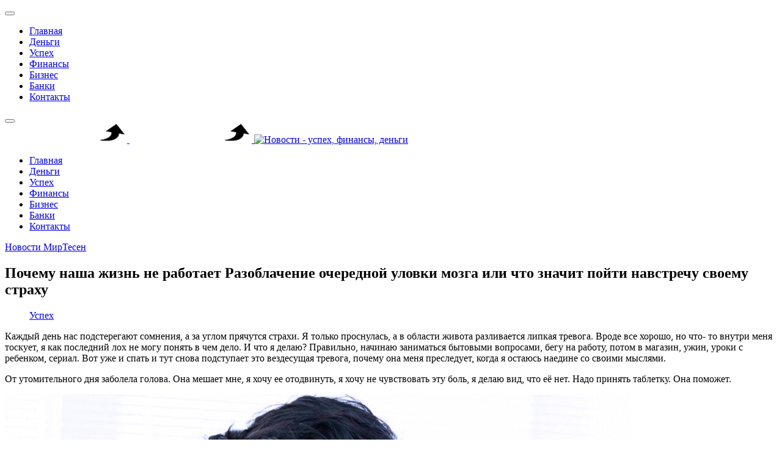

--- FILE ---
content_type: text/html; charset=utf-8
request_url: https://vtop21.ru/uspekh/18148-pochemu-nasha-zhizn-ne-rabotaet-razoblachenie-ocherednoj-ulovki-mozga-ili-chto-znachit-pojti-navstrechu-svoemu-strakhu.html
body_size: 8505
content:
<!DOCTYPE html>
<html lang="ru-ru" dir="ltr">

<head>
   <meta http-equiv="X-UA-Compatible" content="IE=edge" /><meta name="viewport" content="width=device-width, initial-scale=1" /><meta name="HandheldFriendly" content="true" /><meta name="apple-mobile-web-app-capable" content="YES" /> <!-- document meta -->
   <meta charset="utf-8" />
	<base href="https://vtop21.ru/uspekh/18148-pochemu-nasha-zhizn-ne-rabotaet-razoblachenie-ocherednoj-ulovki-mozga-ili-chto-znachit-pojti-navstrechu-svoemu-strakhu.html" />
	<meta name="keywords" content="Почему, жизнь, работает, ачение, очередной, мозга, значит, пойти, навстречу, своему, страху" />
	<meta name="robots" content="index, follow" />
	<meta name="description" content="Каждый день нас подстерегают сомнения,  а за углом прячутся страхи.  Я только проснулась,  а в области живота разливается липкая тревога.  Вроде все хорошо,  но что- то внутри меня тоскует,  я как последний лох не могу" />
	<meta name="generator" content="Joomla! - Open Source Content Management" />
	<title>Почему наша жизнь не работает Разоблачение очередной уловки мозга или что значит пойти навстречу своему страху</title>
	
	<script src="/media/jui/js/jquery.min.js?6c7f8615b688a4ddc1dc53580028502b"></script>
	<script src="/media/jui/js/jquery-noconflict.js?6c7f8615b688a4ddc1dc53580028502b"></script>
	<script src="/media/jui/js/jquery-migrate.min.js?6c7f8615b688a4ddc1dc53580028502b"></script>
	<script src="/media/system/js/caption.js?6c7f8615b688a4ddc1dc53580028502b"></script>
	<script src="/media/plg_n3tcopylink/js/copylink.js"></script>
	<script>
jQuery(window).on('load',  function() {
				new JCaption('img.caption');
			});
        CopyLink.addEvent(window, 'load', function () {
        	new CopyLink({
        		container : document.body,
        		handler : function () {
        			return 'Источник статьи и обсуждение на '+location.href+'';
        		},
            minimalSelection: 20
        	});
        });
      
	</script>
 <!-- joomla head -->
   <link href="https://vtop21.ru/images/jd_paris/favicon.png" rel="shortcut icon" type="text/css" /> <!-- head styles -->
   <link rel="preload" as="script" href="https://static.nativerent.ru/js/codes/nativerent.v2.js" crossorigin>
<script src="https://static.nativerent.ru/js/codes/nativerent.v2.js" async crossorigin></script>
<script>(function(){(window.NRentCounter = window.NRentCounter || []).push({id:"690c5c2e5f86f"})}())</script>


<script async type="text/javascript" src="//sjsmartcontent.ru/static/plugin-site/js/sjplugin.js" data-site="6n9k"></script> <!-- head scripts -->
<link rel="stylesheet" href="https://vtop21.ru/cache/astroid/css/a4714932d78b3d1a5a494038559f4268.css?6c7f8615b688a4ddc1dc53580028502b" /></head> <!-- document head -->

<body class="site astroid-framework com-content view-article layout-default itemid-1105 uspekh uspekh-alias tp-style-19 ru-RU ltr">
   <!-- astroid container -->
<div class="astroid-container">
    <div class="astroid-mobilemenu d-none d-init dir-left" data-class-prefix="astroid-mobilemenu" id="astroid-mobilemenu">
   <div class="burger-menu-button active">
      <button type="button" class="button close-offcanvas offcanvas-close-btn">
         <span class="box">
            <span class="inner"></span>
         </span>
      </button>
   </div>
   <ul class="astroid-mobile-menu d-none"><li class="nav-item nav-item-id-1083 nav-item-level-1 nav-item-default"><!--menu link starts-->
<a href="/" title="Главная" class=" nav-link item-link-component item-level-1" data-drop-action="hover">
   <span class="nav-title">
                                          Главная                              </span>
   </a>
<!--menu link ends--></li><li class="nav-item nav-item-id-1123 nav-item-level-1"><!--menu link starts-->
<a href="/dengi.html" title="Деньги" class=" nav-link item-link-component item-level-1" data-drop-action="hover">
   <span class="nav-title">
                                          Деньги                              </span>
   </a>
<!--menu link ends--></li><li class="nav-item nav-item-id-1105 nav-item-level-1 nav-item-current nav-item-active"><!--menu link starts-->
<a href="/uspekh.html" title="Успех" class=" nav-link active item-link-component item-level-1" data-drop-action="hover">
   <span class="nav-title">
                                          Успех                              </span>
   </a>
<!--menu link ends--></li><li class="nav-item nav-item-id-1113 nav-item-level-1"><!--menu link starts-->
<a href="/finansy.html" title="Финансы" class=" nav-link item-link-component item-level-1" data-drop-action="hover">
   <span class="nav-title">
                                          Финансы                              </span>
   </a>
<!--menu link ends--></li><li class="nav-item nav-item-id-1136 nav-item-level-1"><!--menu link starts-->
<a href="/biznes.html" title="Бизнес" class=" nav-link item-link-component item-level-1" data-drop-action="hover">
   <span class="nav-title">
                                          Бизнес                              </span>
   </a>
<!--menu link ends--></li><li class="nav-item nav-item-id-1137 nav-item-level-1"><!--menu link starts-->
<a href="/banki.html" title="Банки" class=" nav-link item-link-component item-level-1" data-drop-action="hover">
   <span class="nav-title">
                                          Банки                              </span>
   </a>
<!--menu link ends--></li><li class="nav-item nav-item-id-1085 nav-item-level-1"><!--menu link starts-->
<a href="/svyaz.html" title="Контакты" class=" nav-link item-link-component item-level-1" data-drop-action="hover">
   <span class="nav-title">
                                          Контакты                              </span>
   </a>
<!--menu link ends--></li></ul></div>    <!-- astroid content -->
    <div class="astroid-content">
                <!-- astroid layout -->
        <div class="astroid-layout astroid-layout-wide">
                        <!-- astroid wrapper -->
            <div class="astroid-wrapper">
                                <section class="astroid-section astroid-header-section p-0" id="hs-1529472563843"><div class="container"><div class="astroid-row row" id="ar-1529472563843"><div class="astroid-column col-lg-12" id="ac-1529472563843"><div class="astroid-module-position" id="ah-1529472563843"><!-- header starts -->
<header data-megamenu data-megamenu-class=".has-megamenu" data-megamenu-content-class=".megamenu-container" data-dropdown-arrow="true" data-header-offset="true" data-transition-speed="300" data-megamenu-animation="none" data-easing="linear" data-astroid-trigger="hover" data-megamenu-submenu-class=".nav-submenu,.nav-submenu-static" id="astroid-header" class="astroid-header astroid-horizontal-header astroid-horizontal-center-header">
   <div class="d-flex flex-row justify-content-between">
               <div class="d-flex d-lg-none justify-content-start">
            <div class="header-mobilemenu-trigger d-lg-none burger-menu-button align-self-center" data-offcanvas="#astroid-mobilemenu" data-effect="mobilemenu-slide">
               <button class="button" type="button"><span class="box"><span class="inner"></span></span></button>
            </div>
         </div>
            <div class="header-left-section d-flex justify-content-start">
         <!-- logo starts -->
<!-- <div class=""> -->
   <!-- image logo starts -->
      <logo>
      <a target="_self" class="astroid-logo astroid-logo-image d-flex align-items-center mr-0 mr-lg-4" href="https://vtop21.ru/">
                     <img src="https://vtop21.ru/images/logo11.png" alt="Новости - успех, финансы, деньги" class="astroid-logo-default" />
                              <img src="https://vtop21.ru/images/logo11.png" alt="Новости - успех, финансы, деньги" class="astroid-logo-mobile" />
                              <img src="https://vtop21.ru/images/M_images/logo.png" alt="Новости - успех, финансы, деньги" class="astroid-logo-sticky" />
               </a>
   </logo>
   <!-- image logo ends -->
<!-- </div> -->
<!-- logo ends -->               </div>
               <div></div>
            <div class="header-center-section d-none d-lg-flex justify-content-center flex-lg-grow-1"><div class=" align-self-center px-2 d-none d-lg-block"><ul class="nav astroid-nav d-none d-lg-flex"><li data-position="right" class="nav-item nav-item-id-1083 nav-item-level-1 nav-item-default"><!--menu link starts-->
<a href="/" title="Главная" class=" nav-link item-link-component item-level-1" data-drop-action="hover">
   <span class="nav-title">
                                          Главная                              </span>
   </a>
<!--menu link ends--></li><li data-position="right" class="nav-item nav-item-id-1123 nav-item-level-1"><!--menu link starts-->
<a href="/dengi.html" title="Деньги" class=" nav-link item-link-component item-level-1" data-drop-action="hover">
   <span class="nav-title">
                                          Деньги                              </span>
   </a>
<!--menu link ends--></li><li data-position="right" class="nav-item nav-item-id-1105 nav-item-level-1 nav-item-current nav-item-active"><!--menu link starts-->
<a href="/uspekh.html" title="Успех" class=" nav-link active item-link-component item-level-1" data-drop-action="hover">
   <span class="nav-title">
                                          Успех                              </span>
   </a>
<!--menu link ends--></li><li data-position="right" class="nav-item nav-item-id-1113 nav-item-level-1"><!--menu link starts-->
<a href="/finansy.html" title="Финансы" class=" nav-link item-link-component item-level-1" data-drop-action="hover">
   <span class="nav-title">
                                          Финансы                              </span>
   </a>
<!--menu link ends--></li><li data-position="right" class="nav-item nav-item-id-1136 nav-item-level-1"><!--menu link starts-->
<a href="/biznes.html" title="Бизнес" class=" nav-link item-link-component item-level-1" data-drop-action="hover">
   <span class="nav-title">
                                          Бизнес                              </span>
   </a>
<!--menu link ends--></li><li data-position="right" class="nav-item nav-item-id-1137 nav-item-level-1"><!--menu link starts-->
<a href="/banki.html" title="Банки" class=" nav-link item-link-component item-level-1" data-drop-action="hover">
   <span class="nav-title">
                                          Банки                              </span>
   </a>
<!--menu link ends--></li><li data-position="right" class="nav-item nav-item-id-1085 nav-item-level-1"><!--menu link starts-->
<a href="/svyaz.html" title="Контакты" class=" nav-link item-link-component item-level-1" data-drop-action="hover">
   <span class="nav-title">
                                          Контакты                              </span>
   </a>
<!--menu link ends--></li></ul></div></div>         </div>
</header>
<!-- header ends --></div></div></div></div></section><section class="astroid-section p-0" id="m-81549354509478"><div class="container"><div class="astroid-row row" id="ar-981549354509478"><div class="astroid-column col-lg-12" id="ac-491549354509478"><div class="astroid-message" id="m-411549354512741"><div id="system-message-container">
   </div>
</div></div></div></div></section><section class="astroid-section astroid-component-section" id="cs-1528971561366"><div class="container"><div class="astroid-row row" id="ar-1528971561366"><div class="astroid-column col-lg-9 col-lg-12" id="ac-1528971561366"><div class="astroid-module-position" id="t-511594999367273">      <div class="moduletable ">
            <div id="mirto" style=" margin: 0 auto">




<div id="unit_97810"><a href="https://advert.mirtesen.ru/" >Новости МирТесен</a></div>
<script type="text/javascript" charset="utf-8">
  (function() {
    var sc = document.createElement('script'); sc.type = 'text/javascript'; sc.async = true;
    sc.src = '//news.mirtesen.ru/data/js/97810.js'; sc.charset = 'utf\u002D8';
    var s = document.getElementsByTagName('script')[0]; s.parentNode.insertBefore(sc, s);
  }());
</script>

</div>      </div>
      </div><div class="astroid-component" id="ca-1531889658434"><div class="astroid-component-area">
   <div class="item-page" itemscope itemtype="https://schema.org/Article">
   <meta itemprop="inLanguage" content="ru-RU" />
   
      
               <div class="item-title">
                     <h1 itemprop="headline">
               Почему наша жизнь не работает Разоблачение очередной уловки мозга или что значит пойти навстречу своему страху            </h1>
                                          </div>
               
      
               <dl class="article-info muted">
      
      
      
               	<dd class="category-name">
								<i class="far fa-folder"></i>
		<a href="/uspekh.html" itemprop="genre">Успех</a>			</dd>      
      
      
      
   
         
      
      
   </dl>   
      <div><div id="NRent-690c5c2e5f86f-5"></div>
<script>(function(){(window.NRentManager = window.NRentManager || []).push({renderTo:"NRent-690c5c2e5f86f-5",position:"popupTeaser",settings:{"mobile":["teaser","fullscreen"],"desktop":["teaser"]}})}())</script>
</div>
               

	  
            
     

	 <div class="articletext" itemprop="articleBody">
        

		<div><div id="lick">

<div id="NRent-690c5c2e5f86f-2"></div>
<script>(function(){(window.NRentManager = window.NRentManager || []).push({renderTo:"NRent-690c5c2e5f86f-2",position:"horizontalTop"})}())</script>


<sjdiv id="SlickJumpNativeAds-sm1ygg"></sjdiv>

</div></div><p class="article-render__block article-render__block_unstyled" data-points="11">Каждый день нас подстерегают сомнения, а за углом прячутся страхи. Я только проснулась, а в области живота разливается липкая тревога. Вроде все хорошо, но что- то внутри меня тоскует, я как последний лох не могу понять в чем дело. И что я делаю? Правильно, начинаю заниматься бытовыми вопросами, бегу на работу, потом в магазин, ужин, уроки с ребенком, сериал. Вот уже и спать и тут снова подступает это вездесущая тревога, почему она меня преследует, когда я остаюсь наедине со своими мыслями.</p><p class="article-render__block article-render__block_unstyled" data-points="5">От утомительного дня заболела голова. Она мешает мне, я хочу ее отодвинуть, я хочу не чувствовать эту боль, я делаю вид, что её нет. Надо принять таблетку. Она поможет.</p><img src="https://avatars.dzeninfra.ru/get-zen_doc/3774499/pub_6182e44ab2a1ff5466fea93e_6182e683b411ca01e415cb48/scale_1200">Женщина. Тревога.<p class="article-render__block article-render__block_unstyled" data-points="6">Позвонила мама, ей уже восьмой десяток. Пока справляется сама, но возраст дает о себе знать. Я волнуюсь за нее, предлагала жить вместе, но она говорит ей так спокойнее. Чувство тревоги за маму накатывается волнами.</p><p class="article-render__block article-render__block_unstyled" data-points="4">Я стараюсь закрыться от всех тревог и страхов, как, страус прячусь за рутину дел. Но эти чувства, как будто клонируются и не отпускают меня.</p><div><div class="madak" style="max-width: 550px; margin: 0 auto">

<div id="NRent-690c5c2e5f86f-3"></div>
<script>(function(){(window.NRentManager = window.NRentManager || []).push({renderTo:"NRent-690c5c2e5f86f-3",position:"horizontalMiddle"})}())</script>



<div id="unit_100101"></div>
<script type="text/javascript" charset="utf-8">
  (function() {
    var sc = document.createElement('script'); sc.type = 'text/javascript'; sc.async = true;
    sc.src = '//news.mirtesen.ru/data/js/100101.js'; sc.charset = 'utf\u002D8';
    var s = document.getElementsByTagName('script')[0]; s.parentNode.insertBefore(sc, s);
  }());
</script>

</div>
</div><p class="article-render__block article-render__block_unstyled" data-points="5"><i>Если я не могу спрятаться от своих тревог, сомнений и страхов, может мне пойти им навстречу. <p class="ssil1" style="font-size: 20px; font-weight: bold">Обратите внимание: <a href="https://vtop21.ru/uspekh/13414-nadkushennoe-yabloko-i-vzryv-mozga.html">Надкушенное яблоко и взрыв мозга.</a></p> Но как это сделать, куда бежать, что бы встретиться с ними?</i></p><p class="article-render__block article-render__block_unstyled" data-points="11"><b>У меня создалось такое впечатление, что я как крыса в лабиринте все время ищу кусочек сыра в одном и том же месте, хотя он давно переложен в другое. Я хожу в один и тот же тоннель, и действительно там был сыр, но потом его не стало, но я продолжаю все равно туда ходить, ВЕЧНО... Я стала верить в этот тоннель. И я поняла, что мне больше нужна &quot;правота&quot; и вера в этот тоннель, чем сыр. Вот почему я в течении уже долгого времени не находила сыра и моя жизнь работала со скрипом.</b></p><p class="article-render__block article-render__block_unstyled" data-points="10">Я трачу время в этом тоннеле потому, что иногда неожиданно получала там кусочек сыра и я чувствовала свободу, радость, легкость, отличную от обычного состояния. И я подумала, это грандиозно, это надо беречь. И тут раз и все исчезает, и как я не старалась вернуть это состояние, ничего не получалось, а становилось только хуже, потому что, мое счастье стало определяться верой в то, где находиться кусочек сыра.</p><p class="article-render__block article-render__block_unstyled" data-points="4"><b>Почему я чувствую вечную неудовлетворенность и тоску, потому что все мои попытки быть счастливой определяются верой в то, что я знаю, где лежит сыр.</b></p><p class="article-render__block article-render__block_unstyled" data-points="6">Если в моей жизни случается действительно, что-то грандиозное и светлое, то я тут же определяю ему место, прячу в серебряную коробочку и начинаю другие похожие события сравнивать с ранее пережитым опытом.</p><img src="https://avatars.dzeninfra.ru/get-zen_doc/5232843/pub_6182e44ab2a1ff5466fea93e_6182e7940c1204759c9a2d75/scale_1200">Механический мозг<p class="article-render__block article-render__block_unstyled" data-points="4">Эти механические идеи в то что я знаю, чего хочу, и где это найти, разрушают возможность стать счастливой и вызывает постоянную тревогу.</p><p class="article-render__block article-render__block_unstyled" data-points="8">Мое постоянное игнорирование своих ощущений и сопротивление боли, тревогам и страху привело только к усугублению состояния. Т. е. я все время пыталась сопротивляться вместо того, что бы позволить быть всем этим переживаниям. Позволить быть - это значит наблюдать, чувствовать, прикасаться а не избегать.</p><p class="article-render__block article-render__block_unstyled" data-points="5"><b>И пережить...воспроизвести и пережить свой страх, тревогу или тоску или физическую боль. И что происходит, вы никогда не поверите, переживание исчезает.</b></p><p class="article-render__block article-render__block_unstyled" data-points="8">Если ты злишься и начинаешь злиться и на свою злость, злость только усугубляется. Если ты скован тревогой и страхом, чувствуешь напряжение и пытаешься расслабиться, ты будешь чувствовать напряжение. Если болит голова и ты пытаешься избавиться от боли. Она будет болеть столько, сколько ты будешь пытаться избавиться.</p><div><div id="lick">

<sjdiv id="SlickJumpNativeAds-sm1ygx"></sjdiv>

</div>
</div><p class="article-render__block article-render__block_unstyled" data-points="5"><b>Когда перестанете сопротивляться и просто будете с переживанием, наблюдайте и чувствуйте свое тело, напряженные мышцы, боль в теле или непонятные ощущения тоски в животе, и оно исчезнет.</b></p><p class="article-render__block article-render__block_unstyled" data-points="2">Немыслимо, но это работает.</p><p class="article-render__block article-render__block_unstyled" data-points="3">Делитесь своим мнением в комментариях и подписывайтесь на канал!</p><p class="article-render__block article-render__block_unstyled" data-points="3">#психология #самопознание #саморазвитие #саморазвитие личности </p><p class="article-render__block article-render__block_unstyled" data-points="3">#эзотерика и самопознание #полезные советы #успех #страх</p></article><p class="ssil3" style="font-size: 20px; font-weight: bold">Больше интересных статей здесь: <a href="https://vtop21.ru/uspekh.html">Успех.</a></p><p class="ssil2">Источник статьи: <a href="https://vtop21.ru/uspekh/18148-pochemu-nasha-zhizn-ne-rabotaet-razoblachenie-ocherednoj-ulovki-mozga-ili-chto-znachit-pojti-navstrechu-svoemu-strakhu.html">Почему наша жизнь не работает Разоблачение очередной уловки мозга или что значит пойти навстречу своему страху.</a></p><div><div id="NRent-690c5c2e5f86f-4"></div>
<script>(function(){(window.NRentManager = window.NRentManager || []).push({renderTo:"NRent-690c5c2e5f86f-4",position:"horizontalBottom"})}())</script>


</div>
  
	  
	
<div class="raxo-related-articles raxo-default">



<div class="raxo-itemsbox">

		<div class="raxo-item raxo-category-id50">

		
		
				<h4 class="raxo-title"><a href="/finansy/15305-o-vrede-kostkillinga-ili-pochemu-upravlenie-zatratami-imeet-malo-obshchego-s-sokrashcheniem-zatrat.html">О вреде «кост-киллинга» или почему управление затратами имеет мало общего с «сокращением затрат»</a></h4>
		
		
				<div class="raxo-text">Какие только странные словоформы в разговоре о затратах не появились в русскоязычном деловом обиходе за последние двадцать лет ‑ «кост-каттинг», «кост-киллинг», «тотальное управление затратами» ‑ и&hellip;
			
		</div>
		
	</div>
		<div class="raxo-item raxo-category-id367">

		
		
				<h4 class="raxo-title"><a href="/uspekh/20093-zhizn-nikogda-ne-budet-prezhnej-izmenivshayasya-realnost.html">Перемены в нашей жизни могут быть желанными, ожидаемыми, а могут ворваться в жизнь без спроса</a></h4>
		
		
				<div class="raxo-text">﻿﻿Изменения в нашей жизни могут быть желанными, ожидаемыми, а могут ворваться в жизнь без спроса. Внешне эти изменения уже есть факт, но внутренне мы к ним еще не готовы, даже если и предвидели&hellip;
			
		</div>
		
	</div>
		<div class="raxo-item raxo-category-id367">

		
		
				<h4 class="raxo-title"><a href="/uspekh/11056-istoriya-o-tom-pochemu-nashi-oshibki-vazhny.html">История о том почему наши ошибки важны.</a></h4>
		
		
				<div class="raxo-text">Учитесь на своих ошибках.Генри Форд(Взято из открытых источников)Однажды — дело было в 1885 году — двадцатидвухлет­ний Генри Форд впервые увидел бензиновый двигатель, и это была любовь с первого&hellip;
			
		</div>
		
	</div>
	
</div>


</div>
  
	  
	

	  
	  	  

	  
	  	       <div><div id="NRent-690c5c2e5f86f-7-1"></div>
<script>(function(){(window.NtgbManager = window.NtgbManager || []).push({renderTo:"NRent-690c5c2e5f86f-7-1",position:"ntgb",place:"place-1"})}())</script>
</div>	  
	  
	  
		<ul class="pagenav"><li class="gringolink"><a href="/uspekh/18149-pochemu-vazhno-postupat-tak-kak-podskazyvaet-intuitsiya-intervyu-s-millionerom-chast-6.html" rel="next">Почему важно поступать так, как подсказывает интуиция? Интервью с миллионером. Часть 6</a></li><li class="gringolink"><a href="/uspekh/18146-kak-tomas-shelbi-ostajotsya-spokojnym-vo-vsekh-zhiznennykh-situatsiyakh.html" rel="next">Как Томас Шелби остаётся спокойным во всех жизненных ситуациях?</a></li></ul>  		  
	  
	  
	  
	   </div>	

        
                  
 


   
   


               
   
      </div>
</div></div></div></div></div></section><section class="astroid-section astroid-footer-section py-2" id="fs-1528971627712"><div class="container"><div class="astroid-row row" id="ar-1528971627712"><div class="astroid-column col-lg-9" id="ac-1528971627712"><div class="astroid-module-position" id="f1-1528971723326">      <div class="moduletable ">
            <!-- Yandex.Metrika counter -->
<script type="text/javascript" >
    (function (d, w, c) {
        (w[c] = w[c] || []).push(function() {
            try {
                w.yaCounter87577802 = new Ya.Metrika({
                    id:87577802,
                    clickmap:true,
                    trackLinks:true,
                    accurateTrackBounce:true
                });
            } catch(e) { }
        });

        var n = d.getElementsByTagName("script")[0],
            x = "https://mc.yandex.ru/metrika/watch.js",
            s = d.createElement("script"),
            f = function () { n.parentNode.insertBefore(s, n); };
        for (var i = 0; i < document.scripts.length; i++) {
            if (document.scripts[i].src === x) { return; }
        }
        s.type = "text/javascript";
        s.async = true;
        s.src = x;

        if (w.opera == "[object Opera]") {
            d.addEventListener("DOMContentLoaded", f, false);
        } else { f(); }
    })(document, window, "yandex_metrika_callbacks");
</script>
<noscript><div><img src="https://mc.yandex.ru/watch/87577802" style="position:absolute; left:-9999px;" alt="" /></div></noscript>
<!-- /Yandex.Metrika counter -->



<!-- Google tag (gtag.js) -->
<script async src="https://www.googletagmanager.com/gtag/js?id=G-FS6YX8T4QW"></script>
<script>
  window.dataLayer = window.dataLayer || [];
  function gtag(){dataLayer.push(arguments);}
  gtag('js', new Date());

  gtag('config', 'G-FS6YX8T4QW');
</script>      </div>
      </div></div><div class="astroid-column col-lg-3" id="ac-1531390344580"><div class="astroid-module-position" id="f2-1531390346724"><ul class="nav navVerticalView astroid-social-icons">
   </ul></div></div></div></div></section>                            </div>
            <!-- end of astroid wrapper -->
                    </div>
        <!-- end of astroid layout -->
            </div>
    <!-- end of astroid content -->
    </div>
<!-- end of astroid container -->   <!-- body and layout -->
   <script src="https://vtop21.ru/media/astroid/assets/vendor/jquery/jquery-3.5.1.min.js?v=2.4.1"></script><script src="https://vtop21.ru/media/astroid/assets/vendor/bootstrap/js/popper.min.js?v=2.4.1"></script><script src="https://vtop21.ru/media/astroid/assets/vendor/bootstrap/js/bootstrap.min.js?v=2.4.1"></script><script src="https://vtop21.ru/media/astroid/assets/vendor/jquery/jquery.noConflict.js?v=2.4.1"></script><script src="https://vtop21.ru/media/astroid/assets/vendor/jquery/jquery.easing.min.js?v=2.4.1"></script><script src="https://vtop21.ru/media/astroid/assets/vendor/astroid/js/offcanvas.js?v=2.4.1"></script><script src="https://vtop21.ru/media/astroid/assets/vendor/astroid/js/mobilemenu.js?v=2.4.1"></script><script src="https://vtop21.ru/media/astroid/assets/vendor/astroid/js/megamenu.js?v=2.4.1"></script><script src="https://vtop21.ru/media/astroid/assets/vendor/hoverIntent/jquery.hoverIntent.min.js?v=2.4.1"></script><script src="https://vtop21.ru/media/astroid/assets/vendor/astroid/js/script.js?v=2.4.1"></script><script>jQuery.noConflict(true);</script> <!-- body scripts -->
</body> <!-- document body -->

</html> <!-- document end -->